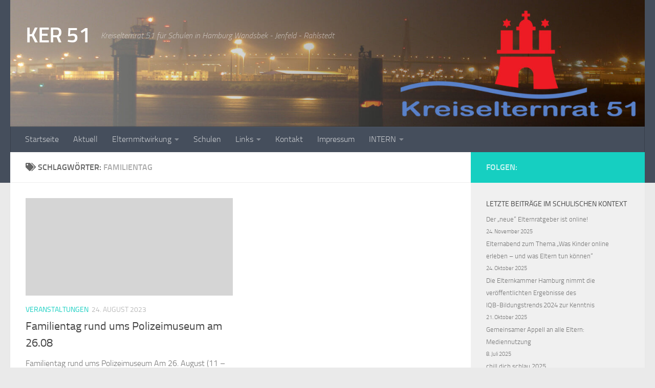

--- FILE ---
content_type: text/html; charset=UTF-8
request_url: https://ker51.hamburg.de/tag/familientag/
body_size: 18895
content:
<!DOCTYPE html><html class="no-js" lang="de" prefix="og: https://ogp.me/ns#"><head><meta charset="UTF-8"><meta name="viewport" content="width=device-width, initial-scale=1.0"><link rel="profile" href="https://gmpg.org/xfn/11" /><link rel="pingback" href="https://ker51.hamburg.de/xmlrpc.php"> <script>document.documentElement.className = document.documentElement.className.replace("no-js","js");</script> <link media="all" href="https://ker51.hamburg.de/wp-content/cache/autoptimize/227/css/autoptimize_fcb3e38cb9bfe6517a00bd0ed3267348.css" rel="stylesheet"><title>Familientag - KER 51</title><meta name="robots" content="follow, noindex"/><meta property="og:locale" content="de_DE" /><meta property="og:type" content="article" /><meta property="og:title" content="Familientag - KER 51" /><meta property="og:url" content="https://ker51.hamburg.de/tag/familientag/" /><meta property="og:site_name" content="KER 51" /><meta name="twitter:card" content="summary_large_image" /><meta name="twitter:title" content="Familientag - KER 51" /><meta name="twitter:label1" content="Beiträge" /><meta name="twitter:data1" content="1" /> <script type="application/ld+json" class="rank-math-schema">{"@context":"https://schema.org","@graph":[{"@type":"Person","@id":"https://ker51.hamburg.de/#person","name":"KER 51"},{"@type":"WebSite","@id":"https://ker51.hamburg.de/#website","url":"https://ker51.hamburg.de","name":"KER 51","publisher":{"@id":"https://ker51.hamburg.de/#person"},"inLanguage":"de"},{"@type":"CollectionPage","@id":"https://ker51.hamburg.de/tag/familientag/#webpage","url":"https://ker51.hamburg.de/tag/familientag/","name":"Familientag - KER 51","isPartOf":{"@id":"https://ker51.hamburg.de/#website"},"inLanguage":"de"}]}</script> <link rel="alternate" type="application/rss+xml" title="KER 51 &raquo; Feed" href="https://ker51.hamburg.de/feed/" /><link rel="alternate" type="application/rss+xml" title="KER 51 &raquo; Familientag Schlagwort-Feed" href="https://ker51.hamburg.de/tag/familientag/feed/" /><style id='wp-img-auto-sizes-contain-inline-css'>img:is([sizes=auto i],[sizes^="auto," i]){contain-intrinsic-size:3000px 1500px}
/*# sourceURL=wp-img-auto-sizes-contain-inline-css */</style><style id='classic-theme-styles-inline-css'>/*! This file is auto-generated */
.wp-block-button__link{color:#fff;background-color:#32373c;border-radius:9999px;box-shadow:none;text-decoration:none;padding:calc(.667em + 2px) calc(1.333em + 2px);font-size:1.125em}.wp-block-file__button{background:#32373c;color:#fff;text-decoration:none}
/*# sourceURL=/wp-includes/css/classic-themes.min.css */</style><style id='safe-svg-svg-icon-style-inline-css'>.safe-svg-cover{text-align:center}.safe-svg-cover .safe-svg-inside{display:inline-block;max-width:100%}.safe-svg-cover svg{fill:currentColor;height:100%;max-height:100%;max-width:100%;width:100%}

/*# sourceURL=https://ker51.hamburg.de/wp-content/plugins/safe-svg/dist/safe-svg-block-frontend.css */</style><style id='pdfemb-pdf-embedder-viewer-style-inline-css'>.wp-block-pdfemb-pdf-embedder-viewer{max-width:none}

/*# sourceURL=https://ker51.hamburg.de/wp-content/plugins/pdf-embedder/block/build/style-index.css */</style><style id='global-styles-inline-css'>:root{--wp--preset--aspect-ratio--square: 1;--wp--preset--aspect-ratio--4-3: 4/3;--wp--preset--aspect-ratio--3-4: 3/4;--wp--preset--aspect-ratio--3-2: 3/2;--wp--preset--aspect-ratio--2-3: 2/3;--wp--preset--aspect-ratio--16-9: 16/9;--wp--preset--aspect-ratio--9-16: 9/16;--wp--preset--color--black: #000000;--wp--preset--color--cyan-bluish-gray: #abb8c3;--wp--preset--color--white: #ffffff;--wp--preset--color--pale-pink: #f78da7;--wp--preset--color--vivid-red: #cf2e2e;--wp--preset--color--luminous-vivid-orange: #ff6900;--wp--preset--color--luminous-vivid-amber: #fcb900;--wp--preset--color--light-green-cyan: #7bdcb5;--wp--preset--color--vivid-green-cyan: #00d084;--wp--preset--color--pale-cyan-blue: #8ed1fc;--wp--preset--color--vivid-cyan-blue: #0693e3;--wp--preset--color--vivid-purple: #9b51e0;--wp--preset--gradient--vivid-cyan-blue-to-vivid-purple: linear-gradient(135deg,rgb(6,147,227) 0%,rgb(155,81,224) 100%);--wp--preset--gradient--light-green-cyan-to-vivid-green-cyan: linear-gradient(135deg,rgb(122,220,180) 0%,rgb(0,208,130) 100%);--wp--preset--gradient--luminous-vivid-amber-to-luminous-vivid-orange: linear-gradient(135deg,rgb(252,185,0) 0%,rgb(255,105,0) 100%);--wp--preset--gradient--luminous-vivid-orange-to-vivid-red: linear-gradient(135deg,rgb(255,105,0) 0%,rgb(207,46,46) 100%);--wp--preset--gradient--very-light-gray-to-cyan-bluish-gray: linear-gradient(135deg,rgb(238,238,238) 0%,rgb(169,184,195) 100%);--wp--preset--gradient--cool-to-warm-spectrum: linear-gradient(135deg,rgb(74,234,220) 0%,rgb(151,120,209) 20%,rgb(207,42,186) 40%,rgb(238,44,130) 60%,rgb(251,105,98) 80%,rgb(254,248,76) 100%);--wp--preset--gradient--blush-light-purple: linear-gradient(135deg,rgb(255,206,236) 0%,rgb(152,150,240) 100%);--wp--preset--gradient--blush-bordeaux: linear-gradient(135deg,rgb(254,205,165) 0%,rgb(254,45,45) 50%,rgb(107,0,62) 100%);--wp--preset--gradient--luminous-dusk: linear-gradient(135deg,rgb(255,203,112) 0%,rgb(199,81,192) 50%,rgb(65,88,208) 100%);--wp--preset--gradient--pale-ocean: linear-gradient(135deg,rgb(255,245,203) 0%,rgb(182,227,212) 50%,rgb(51,167,181) 100%);--wp--preset--gradient--electric-grass: linear-gradient(135deg,rgb(202,248,128) 0%,rgb(113,206,126) 100%);--wp--preset--gradient--midnight: linear-gradient(135deg,rgb(2,3,129) 0%,rgb(40,116,252) 100%);--wp--preset--font-size--small: 13px;--wp--preset--font-size--medium: 20px;--wp--preset--font-size--large: 36px;--wp--preset--font-size--x-large: 42px;--wp--preset--spacing--20: 0.44rem;--wp--preset--spacing--30: 0.67rem;--wp--preset--spacing--40: 1rem;--wp--preset--spacing--50: 1.5rem;--wp--preset--spacing--60: 2.25rem;--wp--preset--spacing--70: 3.38rem;--wp--preset--spacing--80: 5.06rem;--wp--preset--shadow--natural: 6px 6px 9px rgba(0, 0, 0, 0.2);--wp--preset--shadow--deep: 12px 12px 50px rgba(0, 0, 0, 0.4);--wp--preset--shadow--sharp: 6px 6px 0px rgba(0, 0, 0, 0.2);--wp--preset--shadow--outlined: 6px 6px 0px -3px rgb(255, 255, 255), 6px 6px rgb(0, 0, 0);--wp--preset--shadow--crisp: 6px 6px 0px rgb(0, 0, 0);}:where(.is-layout-flex){gap: 0.5em;}:where(.is-layout-grid){gap: 0.5em;}body .is-layout-flex{display: flex;}.is-layout-flex{flex-wrap: wrap;align-items: center;}.is-layout-flex > :is(*, div){margin: 0;}body .is-layout-grid{display: grid;}.is-layout-grid > :is(*, div){margin: 0;}:where(.wp-block-columns.is-layout-flex){gap: 2em;}:where(.wp-block-columns.is-layout-grid){gap: 2em;}:where(.wp-block-post-template.is-layout-flex){gap: 1.25em;}:where(.wp-block-post-template.is-layout-grid){gap: 1.25em;}.has-black-color{color: var(--wp--preset--color--black) !important;}.has-cyan-bluish-gray-color{color: var(--wp--preset--color--cyan-bluish-gray) !important;}.has-white-color{color: var(--wp--preset--color--white) !important;}.has-pale-pink-color{color: var(--wp--preset--color--pale-pink) !important;}.has-vivid-red-color{color: var(--wp--preset--color--vivid-red) !important;}.has-luminous-vivid-orange-color{color: var(--wp--preset--color--luminous-vivid-orange) !important;}.has-luminous-vivid-amber-color{color: var(--wp--preset--color--luminous-vivid-amber) !important;}.has-light-green-cyan-color{color: var(--wp--preset--color--light-green-cyan) !important;}.has-vivid-green-cyan-color{color: var(--wp--preset--color--vivid-green-cyan) !important;}.has-pale-cyan-blue-color{color: var(--wp--preset--color--pale-cyan-blue) !important;}.has-vivid-cyan-blue-color{color: var(--wp--preset--color--vivid-cyan-blue) !important;}.has-vivid-purple-color{color: var(--wp--preset--color--vivid-purple) !important;}.has-black-background-color{background-color: var(--wp--preset--color--black) !important;}.has-cyan-bluish-gray-background-color{background-color: var(--wp--preset--color--cyan-bluish-gray) !important;}.has-white-background-color{background-color: var(--wp--preset--color--white) !important;}.has-pale-pink-background-color{background-color: var(--wp--preset--color--pale-pink) !important;}.has-vivid-red-background-color{background-color: var(--wp--preset--color--vivid-red) !important;}.has-luminous-vivid-orange-background-color{background-color: var(--wp--preset--color--luminous-vivid-orange) !important;}.has-luminous-vivid-amber-background-color{background-color: var(--wp--preset--color--luminous-vivid-amber) !important;}.has-light-green-cyan-background-color{background-color: var(--wp--preset--color--light-green-cyan) !important;}.has-vivid-green-cyan-background-color{background-color: var(--wp--preset--color--vivid-green-cyan) !important;}.has-pale-cyan-blue-background-color{background-color: var(--wp--preset--color--pale-cyan-blue) !important;}.has-vivid-cyan-blue-background-color{background-color: var(--wp--preset--color--vivid-cyan-blue) !important;}.has-vivid-purple-background-color{background-color: var(--wp--preset--color--vivid-purple) !important;}.has-black-border-color{border-color: var(--wp--preset--color--black) !important;}.has-cyan-bluish-gray-border-color{border-color: var(--wp--preset--color--cyan-bluish-gray) !important;}.has-white-border-color{border-color: var(--wp--preset--color--white) !important;}.has-pale-pink-border-color{border-color: var(--wp--preset--color--pale-pink) !important;}.has-vivid-red-border-color{border-color: var(--wp--preset--color--vivid-red) !important;}.has-luminous-vivid-orange-border-color{border-color: var(--wp--preset--color--luminous-vivid-orange) !important;}.has-luminous-vivid-amber-border-color{border-color: var(--wp--preset--color--luminous-vivid-amber) !important;}.has-light-green-cyan-border-color{border-color: var(--wp--preset--color--light-green-cyan) !important;}.has-vivid-green-cyan-border-color{border-color: var(--wp--preset--color--vivid-green-cyan) !important;}.has-pale-cyan-blue-border-color{border-color: var(--wp--preset--color--pale-cyan-blue) !important;}.has-vivid-cyan-blue-border-color{border-color: var(--wp--preset--color--vivid-cyan-blue) !important;}.has-vivid-purple-border-color{border-color: var(--wp--preset--color--vivid-purple) !important;}.has-vivid-cyan-blue-to-vivid-purple-gradient-background{background: var(--wp--preset--gradient--vivid-cyan-blue-to-vivid-purple) !important;}.has-light-green-cyan-to-vivid-green-cyan-gradient-background{background: var(--wp--preset--gradient--light-green-cyan-to-vivid-green-cyan) !important;}.has-luminous-vivid-amber-to-luminous-vivid-orange-gradient-background{background: var(--wp--preset--gradient--luminous-vivid-amber-to-luminous-vivid-orange) !important;}.has-luminous-vivid-orange-to-vivid-red-gradient-background{background: var(--wp--preset--gradient--luminous-vivid-orange-to-vivid-red) !important;}.has-very-light-gray-to-cyan-bluish-gray-gradient-background{background: var(--wp--preset--gradient--very-light-gray-to-cyan-bluish-gray) !important;}.has-cool-to-warm-spectrum-gradient-background{background: var(--wp--preset--gradient--cool-to-warm-spectrum) !important;}.has-blush-light-purple-gradient-background{background: var(--wp--preset--gradient--blush-light-purple) !important;}.has-blush-bordeaux-gradient-background{background: var(--wp--preset--gradient--blush-bordeaux) !important;}.has-luminous-dusk-gradient-background{background: var(--wp--preset--gradient--luminous-dusk) !important;}.has-pale-ocean-gradient-background{background: var(--wp--preset--gradient--pale-ocean) !important;}.has-electric-grass-gradient-background{background: var(--wp--preset--gradient--electric-grass) !important;}.has-midnight-gradient-background{background: var(--wp--preset--gradient--midnight) !important;}.has-small-font-size{font-size: var(--wp--preset--font-size--small) !important;}.has-medium-font-size{font-size: var(--wp--preset--font-size--medium) !important;}.has-large-font-size{font-size: var(--wp--preset--font-size--large) !important;}.has-x-large-font-size{font-size: var(--wp--preset--font-size--x-large) !important;}
:where(.wp-block-post-template.is-layout-flex){gap: 1.25em;}:where(.wp-block-post-template.is-layout-grid){gap: 1.25em;}
:where(.wp-block-term-template.is-layout-flex){gap: 1.25em;}:where(.wp-block-term-template.is-layout-grid){gap: 1.25em;}
:where(.wp-block-columns.is-layout-flex){gap: 2em;}:where(.wp-block-columns.is-layout-grid){gap: 2em;}
:root :where(.wp-block-pullquote){font-size: 1.5em;line-height: 1.6;}
/*# sourceURL=global-styles-inline-css */</style><link rel='stylesheet' id='megamenu-css' href='https://ker51.hamburg.de/wp-content/cache/autoptimize/227/css/autoptimize_single_ab830c946ba8db827a091972f247b91b.css?ver=ada194' media='all' /><link rel='stylesheet' id='dashicons-css' href='https://ker51.hamburg.de/wp-includes/css/dashicons.min.css?ver=6.9' media='all' /><style id='hueman-main-style-inline-css'>body { font-size:1.00rem; }@media only screen and (min-width: 720px) {
        .nav > li { font-size:1.00rem; }
      }.is-scrolled #header #nav-mobile { background-color: #454e5c; background-color: rgba(69,78,92,0.90) }body { background-color: #eaeaea; }
/*# sourceURL=hueman-main-style-inline-css */</style> <script src="https://ker51.hamburg.de/wp-includes/js/tinymce/tinymce.min.js?ver=49110-20250317" id="wp-tinymce-root-js"></script> <script src="https://ker51.hamburg.de/wp-includes/js/tinymce/plugins/compat3x/plugin.min.js?ver=49110-20250317" id="wp-tinymce-js"></script> <script src="https://ker51.hamburg.de/wp-includes/js/jquery/jquery.min.js?ver=3.7.1" id="jquery-core-js"></script> <script id="responsive-lightbox-sanitizer-js-before">window.RLG = window.RLG || {}; window.RLG.sanitizeAllowedHosts = ["youtube.com","www.youtube.com","youtu.be","vimeo.com","player.vimeo.com"];
//# sourceURL=responsive-lightbox-sanitizer-js-before</script> <script id="responsive-lightbox-js-before">var rlArgs = {"script":"swipebox","selector":"lightbox","customEvents":"","activeGalleries":true,"animation":true,"hideCloseButtonOnMobile":false,"removeBarsOnMobile":false,"hideBars":true,"hideBarsDelay":5000,"videoMaxWidth":1080,"useSVG":true,"loopAtEnd":false,"woocommerce_gallery":false,"ajaxurl":"https:\/\/ker51.hamburg.de\/wp-admin\/admin-ajax.php","nonce":"44ea324913","preview":false,"postId":1091,"scriptExtension":false};

//# sourceURL=responsive-lightbox-js-before</script> <link rel="https://api.w.org/" href="https://ker51.hamburg.de/wp-json/" /><link rel="alternate" title="JSON" type="application/json" href="https://ker51.hamburg.de/wp-json/wp/v2/tags/105" /><style>.bsb-footer {
	font-family: "Helvetica Neue", Helvetica, Arial, sans-serif;
	font-size:16px;
	line-height:17px;
	text-align:center;
	width:100%;
	background:#f0f0f0 !important;
	background-color:#f0f0f0 !important;
	position:relative;
}

.bsb-footer ul {
	list-style-type: none;
}
.bsb-footer ul li {
	display: inline-block;
}

.bsb-footer a {
	display: inline-block;
}

.bsb-footer,
.bsb-footer a,
.bsb-footer a:visited,
.bsb-footer a:hover,
.bsb-footer .title {
	color:#666;
}
.bsb-footer a:hover .title {
	text-decoration:underline;
}
.bsb-footer .logo-image {
	width:160px;
}

/* .bsb-footer-logos {
	display: grid;
	grid-template-columns: repeat(auto-fill, minmax(170px, 1fr));
} */
.bsb-logo-item {
	display:inline-block;
	max-width:100%;
	vertical-align:middle;
	margin:30px 10px;
}

/* BSB */
.bsb-logo-item-bsb {
	text-align:left;
	margin-right: 5px;
}
.bsb-logo-item-bsb .bsb-topline {
	display:block;
	letter-spacing:0.05em;
}
.bsb-logo-item-bsb .title {
	font-weight:bold;
}

/* BSB */
.bsb-logo-item-bildungsserver .title,
.bsb-logo-item-bildungsserver .logo-image {
	display: inline-block;
	vertical-align: middle;
}
.bsb-logo-item-bildungsserver img.logo-image {
	min-width: 60px !important;
	width: 60px !important;
	height:auto;
}
.bsb-logo-item-bildungsserver .title {
	text-align:left;
	font-weight:bold;
}


.bsb-logo-item-polyplanet {
}
.bsb-footer .bsb-logo-item-bsb .logo-image {
	width: 150px;
}
@media (min-width: 768px) {
	.bsb-footer {
		font-size:12px;
		line-height:15px;
	}
	.bsb-logo-item {
		margin:10px 30px;
	}
	.bsb-logo-item-bsb {
		margin-right: 5px;
	}
	.bsb-logo-item-bsb .bsb-topline {
		font-size:10px;
	}
	.bsb-footer .logo-image {
		width:120px;
	}
	.bsb-footer .bsb-logo-item-bsb .logo-image {
		width: 170px;
	}

}



.bsb-footer-menu {
	padding:8px 0;
	border-top:1px solid #999;
	border-bottom:1px solid #999;
}
.bsb-footer-menu a {
	display:inline-block;
	margin:0 8px;
}
/*
 */


/* clearfix */
.bsb-clearfix:after {
	content: "";
	display: block;
	clear: both;
	visibility: hidden;
	line-height: 0;
	height: 0;
}

.bsb-clearfix {
	clear: left;
/* 	display: inline-block; */
}

html[xmlns] .bsb-clearfix {
	display: block;
}

* html .bsb-clearfix {
	height: 1%;
}

.bsb-piwik-opt-out {
	background-color:#fff;
	padding:8px 0;
}
.bsb-piwik-opt-out p {
	margin:0 8px;
}
.bsb-piwik-opt-out a,
.bsb-piwik-opt-out a:visited {
	color:#000;
	text-decoration:underline;
}
.bsb-piwik-opt-out iframe {
	display:none;
	width:100%;
	min-height:100px;
	border-style:none;
}

@media (max-width: 840px) {
	.bsb-piwik-opt-out iframe {
		min-height:350px;
	}
}
html { height:auto !important; }</style><style>.wpcf7 .frc-captcha { clear:both; }</style><link rel="preload" as="font" type="font/woff2" href="https://ker51.hamburg.de/wp-content/themes/hueman/assets/front/webfonts/fa-brands-400.woff2?v=5.15.2" crossorigin="anonymous"/><link rel="preload" as="font" type="font/woff2" href="https://ker51.hamburg.de/wp-content/themes/hueman/assets/front/webfonts/fa-regular-400.woff2?v=5.15.2" crossorigin="anonymous"/><link rel="preload" as="font" type="font/woff2" href="https://ker51.hamburg.de/wp-content/themes/hueman/assets/front/webfonts/fa-solid-900.woff2?v=5.15.2" crossorigin="anonymous"/><link rel="preload" as="font" type="font/woff" href="https://ker51.hamburg.de/wp-content/themes/hueman/assets/front/fonts/titillium-light-webfont.woff" crossorigin="anonymous"/><link rel="preload" as="font" type="font/woff" href="https://ker51.hamburg.de/wp-content/themes/hueman/assets/front/fonts/titillium-lightitalic-webfont.woff" crossorigin="anonymous"/><link rel="preload" as="font" type="font/woff" href="https://ker51.hamburg.de/wp-content/themes/hueman/assets/front/fonts/titillium-regular-webfont.woff" crossorigin="anonymous"/><link rel="preload" as="font" type="font/woff" href="https://ker51.hamburg.de/wp-content/themes/hueman/assets/front/fonts/titillium-regularitalic-webfont.woff" crossorigin="anonymous"/><link rel="preload" as="font" type="font/woff" href="https://ker51.hamburg.de/wp-content/themes/hueman/assets/front/fonts/titillium-semibold-webfont.woff" crossorigin="anonymous"/><style>/*  base : fonts
/* ------------------------------------ */
body { font-family: "Titillium", Arial, sans-serif; }
@font-face {
  font-family: 'Titillium';
  src: url('https://ker51.hamburg.de/wp-content/themes/hueman/assets/front/fonts/titillium-light-webfont.eot');
  src: url('https://ker51.hamburg.de/wp-content/themes/hueman/assets/front/fonts/titillium-light-webfont.svg#titillium-light-webfont') format('svg'),
     url('https://ker51.hamburg.de/wp-content/themes/hueman/assets/front/fonts/titillium-light-webfont.eot?#iefix') format('embedded-opentype'),
     url('https://ker51.hamburg.de/wp-content/themes/hueman/assets/front/fonts/titillium-light-webfont.woff') format('woff'),
     url('https://ker51.hamburg.de/wp-content/themes/hueman/assets/front/fonts/titillium-light-webfont.ttf') format('truetype');
  font-weight: 300;
  font-style: normal;
}
@font-face {
  font-family: 'Titillium';
  src: url('https://ker51.hamburg.de/wp-content/themes/hueman/assets/front/fonts/titillium-lightitalic-webfont.eot');
  src: url('https://ker51.hamburg.de/wp-content/themes/hueman/assets/front/fonts/titillium-lightitalic-webfont.svg#titillium-lightitalic-webfont') format('svg'),
     url('https://ker51.hamburg.de/wp-content/themes/hueman/assets/front/fonts/titillium-lightitalic-webfont.eot?#iefix') format('embedded-opentype'),
     url('https://ker51.hamburg.de/wp-content/themes/hueman/assets/front/fonts/titillium-lightitalic-webfont.woff') format('woff'),
     url('https://ker51.hamburg.de/wp-content/themes/hueman/assets/front/fonts/titillium-lightitalic-webfont.ttf') format('truetype');
  font-weight: 300;
  font-style: italic;
}
@font-face {
  font-family: 'Titillium';
  src: url('https://ker51.hamburg.de/wp-content/themes/hueman/assets/front/fonts/titillium-regular-webfont.eot');
  src: url('https://ker51.hamburg.de/wp-content/themes/hueman/assets/front/fonts/titillium-regular-webfont.svg#titillium-regular-webfont') format('svg'),
     url('https://ker51.hamburg.de/wp-content/themes/hueman/assets/front/fonts/titillium-regular-webfont.eot?#iefix') format('embedded-opentype'),
     url('https://ker51.hamburg.de/wp-content/themes/hueman/assets/front/fonts/titillium-regular-webfont.woff') format('woff'),
     url('https://ker51.hamburg.de/wp-content/themes/hueman/assets/front/fonts/titillium-regular-webfont.ttf') format('truetype');
  font-weight: 400;
  font-style: normal;
}
@font-face {
  font-family: 'Titillium';
  src: url('https://ker51.hamburg.de/wp-content/themes/hueman/assets/front/fonts/titillium-regularitalic-webfont.eot');
  src: url('https://ker51.hamburg.de/wp-content/themes/hueman/assets/front/fonts/titillium-regularitalic-webfont.svg#titillium-regular-webfont') format('svg'),
     url('https://ker51.hamburg.de/wp-content/themes/hueman/assets/front/fonts/titillium-regularitalic-webfont.eot?#iefix') format('embedded-opentype'),
     url('https://ker51.hamburg.de/wp-content/themes/hueman/assets/front/fonts/titillium-regularitalic-webfont.woff') format('woff'),
     url('https://ker51.hamburg.de/wp-content/themes/hueman/assets/front/fonts/titillium-regularitalic-webfont.ttf') format('truetype');
  font-weight: 400;
  font-style: italic;
}
@font-face {
    font-family: 'Titillium';
    src: url('https://ker51.hamburg.de/wp-content/themes/hueman/assets/front/fonts/titillium-semibold-webfont.eot');
    src: url('https://ker51.hamburg.de/wp-content/themes/hueman/assets/front/fonts/titillium-semibold-webfont.svg#titillium-semibold-webfont') format('svg'),
         url('https://ker51.hamburg.de/wp-content/themes/hueman/assets/front/fonts/titillium-semibold-webfont.eot?#iefix') format('embedded-opentype'),
         url('https://ker51.hamburg.de/wp-content/themes/hueman/assets/front/fonts/titillium-semibold-webfont.woff') format('woff'),
         url('https://ker51.hamburg.de/wp-content/themes/hueman/assets/front/fonts/titillium-semibold-webfont.ttf') format('truetype');
  font-weight: 600;
  font-style: normal;
}</style><!--[if lt IE 9]> <script src="https://ker51.hamburg.de/wp-content/themes/hueman/assets/front/js/ie/html5shiv-printshiv.min.js"></script> <script src="https://ker51.hamburg.de/wp-content/themes/hueman/assets/front/js/ie/selectivizr.js"></script> <![endif]--><meta name="generator" content="Elementor 3.34.1; features: e_font_icon_svg, additional_custom_breakpoints; settings: css_print_method-external, google_font-enabled, font_display-swap"><link rel="dns-prefetch" href="//schulhomepages-tracking.hamburg.de" /><style>.e-con.e-parent:nth-of-type(n+4):not(.e-lazyloaded):not(.e-no-lazyload),
				.e-con.e-parent:nth-of-type(n+4):not(.e-lazyloaded):not(.e-no-lazyload) * {
					background-image: none !important;
				}
				@media screen and (max-height: 1024px) {
					.e-con.e-parent:nth-of-type(n+3):not(.e-lazyloaded):not(.e-no-lazyload),
					.e-con.e-parent:nth-of-type(n+3):not(.e-lazyloaded):not(.e-no-lazyload) * {
						background-image: none !important;
					}
				}
				@media screen and (max-height: 640px) {
					.e-con.e-parent:nth-of-type(n+2):not(.e-lazyloaded):not(.e-no-lazyload),
					.e-con.e-parent:nth-of-type(n+2):not(.e-lazyloaded):not(.e-no-lazyload) * {
						background-image: none !important;
					}
				}</style><link rel="icon" href="https://ker51.hamburg.de/wp-content/uploads/sites/227/2023/01/cropped-Logo_KER51_Icon-32x32.png" sizes="32x32" /><link rel="icon" href="https://ker51.hamburg.de/wp-content/uploads/sites/227/2023/01/cropped-Logo_KER51_Icon-192x192.png" sizes="192x192" /><link rel="apple-touch-icon" href="https://ker51.hamburg.de/wp-content/uploads/sites/227/2023/01/cropped-Logo_KER51_Icon-180x180.png" /><meta name="msapplication-TileImage" content="https://ker51.hamburg.de/wp-content/uploads/sites/227/2023/01/cropped-Logo_KER51_Icon-270x270.png" /><style type="text/css">/** Mega Menu CSS: fs **/</style></head><body class="archive tag tag-familientag tag-105 wp-embed-responsive wp-theme-hueman metaslider-plugin col-2cl full-width header-desktop-sticky header-mobile-sticky hueman-3-7-27 chrome elementor-default elementor-kit-2535"><div id="wrapper"> <a class="screen-reader-text skip-link" href="#content">Zum Inhalt springen</a><header id="header" class="top-menu-mobile-on one-mobile-menu top_menu header-ads-desktop  topbar-transparent has-header-img"><nav class="nav-container group mobile-menu mobile-sticky no-menu-assigned" id="nav-mobile" data-menu-id="header-1"><div class="mobile-title-logo-in-header"><p class="site-title"> <a class="custom-logo-link" href="https://ker51.hamburg.de/" rel="home" title="KER 51 | Homepage">KER 51</a></p></div> <button class="ham__navbar-toggler-two collapsed" title="Menu" aria-expanded="false"> <span class="ham__navbar-span-wrapper"> <span class="line line-1"></span> <span class="line line-2"></span> <span class="line line-3"></span> </span> </button><div class="nav-text"></div><div class="nav-wrap container"><ul class="nav container-inner group mobile-search"><li><form role="search" method="get" class="search-form" action="https://ker51.hamburg.de/"> <label> <span class="screen-reader-text">Suche nach:</span> <input type="search" class="search-field" placeholder="Suchen …" value="" name="s" /> </label> <input type="submit" class="search-submit" value="Suchen" /></form></li></ul><ul id="menu-hauptmenue" class="nav container-inner group"><li id="menu-item-396" class="menu-item menu-item-type-post_type menu-item-object-page menu-item-home menu-item-396"><a href="https://ker51.hamburg.de/">Startseite</a></li><li id="menu-item-1612" class="menu-item menu-item-type-post_type menu-item-object-page menu-item-1612"><a href="https://ker51.hamburg.de/aktuell/">Aktuell</a></li><li id="menu-item-397" class="menu-item menu-item-type-post_type menu-item-object-page menu-item-has-children menu-item-397"><a href="https://ker51.hamburg.de/elternmitwirkung/">Elternmitwirkung</a><ul class="sub-menu"><li id="menu-item-399" class="menu-item menu-item-type-post_type menu-item-object-page menu-item-399"><a href="https://ker51.hamburg.de/elternmitwirkung/schulische-gremien/">Schulische Gremien</a></li><li id="menu-item-1906" class="menu-item menu-item-type-post_type menu-item-object-page menu-item-has-children menu-item-1906"><a href="https://ker51.hamburg.de/klassenelternvertretung/">Klassenelternvertretung</a><ul class="sub-menu"><li id="menu-item-1907" class="menu-item menu-item-type-post_type menu-item-object-page menu-item-1907"><a href="https://ker51.hamburg.de/wahl-der-klassenelternvertretungen/">Wahl der Klassenelternvertretungen</a></li></ul></li><li id="menu-item-1909" class="menu-item menu-item-type-post_type menu-item-object-page menu-item-has-children menu-item-1909"><a href="https://ker51.hamburg.de/klassenkonferenz/">Klassenkonferenz</a><ul class="sub-menu"><li id="menu-item-1908" class="menu-item menu-item-type-post_type menu-item-object-page menu-item-1908"><a href="https://ker51.hamburg.de/details-zur-klassenkonferenz/">Details zur Klassenkonferenz</a></li></ul></li><li id="menu-item-1911" class="menu-item menu-item-type-post_type menu-item-object-page menu-item-has-children menu-item-1911"><a href="https://ker51.hamburg.de/elternrat/">Elternrat</a><ul class="sub-menu"><li id="menu-item-1910" class="menu-item menu-item-type-post_type menu-item-object-page menu-item-1910"><a href="https://ker51.hamburg.de/wahl-des-elternrats/">Wahl des Elternrats</a></li></ul></li><li id="menu-item-734" class="menu-item menu-item-type-post_type menu-item-object-page menu-item-has-children menu-item-734"><a href="https://ker51.hamburg.de/schulkonferenz/">Schulkonferenz</a><ul class="sub-menu"><li id="menu-item-1912" class="menu-item menu-item-type-post_type menu-item-object-page menu-item-1912"><a href="https://ker51.hamburg.de/details-zur-schulkonferenz/">Details zur Schulkonferenz</a></li></ul></li><li id="menu-item-1913" class="menu-item menu-item-type-post_type menu-item-object-page menu-item-1913"><a href="https://ker51.hamburg.de/kreiselternrat/">Kreiselternrat</a></li><li id="menu-item-1915" class="menu-item menu-item-type-post_type menu-item-object-page menu-item-1915"><a href="https://ker51.hamburg.de/elternkammer/">Elternkammer</a></li><li id="menu-item-1914" class="menu-item menu-item-type-post_type menu-item-object-page menu-item-1914"><a href="https://ker51.hamburg.de/bundeselternrat/">Bundeselternrat</a></li><li id="menu-item-400" class="menu-item menu-item-type-post_type menu-item-object-page menu-item-400"><a href="https://ker51.hamburg.de/elternmitwirkung/informationen-fuer-eltern/">Informationen für Eltern</a></li><li id="menu-item-2171" class="menu-item menu-item-type-post_type menu-item-object-page menu-item-2171"><a href="https://ker51.hamburg.de/datenschutz-in-der-elternarbeit/">Datenschutz in der Elternarbeit</a></li><li id="menu-item-2179" class="menu-item menu-item-type-post_type menu-item-object-page menu-item-2179"><a href="https://ker51.hamburg.de/elternfortbildung-am-li/">Elternfortbildung am LI</a></li></ul></li><li id="menu-item-402" class="menu-item menu-item-type-post_type menu-item-object-page menu-item-402"><a href="https://ker51.hamburg.de/schulen/">Schulen</a></li><li id="menu-item-728" class="menu-item menu-item-type-post_type menu-item-object-page menu-item-has-children menu-item-728"><a href="https://ker51.hamburg.de/links/">Links</a><ul class="sub-menu"><li id="menu-item-1849" class="menu-item menu-item-type-post_type menu-item-object-page menu-item-1849"><a href="https://ker51.hamburg.de/suchtpraevention/">Suchtprävention</a></li></ul></li><li id="menu-item-405" class="menu-item menu-item-type-post_type menu-item-object-page menu-item-405"><a href="https://ker51.hamburg.de/kontakt/">Kontakt</a></li><li id="menu-item-407" class="menu-item menu-item-type-post_type menu-item-object-page menu-item-407"><a href="https://ker51.hamburg.de/impressum/">Impressum</a></li><li id="menu-item-1187" class="menu-item menu-item-type-post_type menu-item-object-page menu-item-has-children menu-item-1187"><a href="https://ker51.hamburg.de/intern/">INTERN</a><ul class="sub-menu"><li id="menu-item-1769" class="menu-item menu-item-type-post_type menu-item-object-page menu-item-1769"><a href="https://ker51.hamburg.de/intern/agenda/">*Agenda</a></li><li id="menu-item-406" class="menu-item menu-item-type-post_type menu-item-object-page menu-item-406"><a href="https://ker51.hamburg.de/intern/download/">*Download</a></li><li id="menu-item-403" class="menu-item menu-item-type-post_type menu-item-object-page menu-item-403"><a href="https://ker51.hamburg.de/intern/termine/">*Termine</a></li><li id="menu-item-1199" class="menu-item menu-item-type-post_type menu-item-object-page menu-item-1199"><a href="https://ker51.hamburg.de/intern/delegierte-und-ersatzvertreter/">*Delegierte und Ersatzvertreter</a></li><li id="menu-item-1501" class="menu-item menu-item-type-post_type menu-item-object-page menu-item-1501"><a href="https://ker51.hamburg.de/intern/elternkammer-themen/">*Elternkammer-Themen</a></li><li id="menu-item-1771" class="menu-item menu-item-type-post_type menu-item-object-page menu-item-1771"><a href="https://ker51.hamburg.de/intern/kerwiz/">*K E R W I Z</a></li></ul></li></ul></div></nav><div class="container group"><div class="container-inner"><div id="header-image-wrap"><div class="group hu-pad central-header-zone"><div class="logo-tagline-group"><p class="site-title"> <a class="custom-logo-link" href="https://ker51.hamburg.de/" rel="home" title="KER 51 | Homepage">KER 51</a></p><p class="site-description">Kreiselternrat 51 für Schulen in Hamburg Wandsbek - Jenfeld - Rahlstedt</p></div></div> <a href="https://ker51.hamburg.de/" rel="home"><img fetchpriority="high" src="https://ker51.hamburg.de/wp-content/uploads/sites/227/2023/02/cropped-20040630-231516-Panorama-2.jpg" width="1500" height="300" alt="" class="new-site-image" srcset="https://ker51.hamburg.de/wp-content/uploads/sites/227/2023/02/cropped-20040630-231516-Panorama-2.jpg 1500w, https://ker51.hamburg.de/wp-content/uploads/sites/227/2023/02/cropped-20040630-231516-Panorama-2-300x60.jpg 300w, https://ker51.hamburg.de/wp-content/uploads/sites/227/2023/02/cropped-20040630-231516-Panorama-2-1024x205.jpg 1024w, https://ker51.hamburg.de/wp-content/uploads/sites/227/2023/02/cropped-20040630-231516-Panorama-2-768x154.jpg 768w" sizes="(max-width: 1500px) 100vw, 1500px" decoding="async" /></a></div><nav class="nav-container group desktop-menu " id="nav-header" data-menu-id="header-2"><div class="nav-text"></div><div class="nav-wrap container"><ul id="menu-hauptmenue-1" class="nav container-inner group"><li class="menu-item menu-item-type-post_type menu-item-object-page menu-item-home menu-item-396"><a href="https://ker51.hamburg.de/">Startseite</a></li><li class="menu-item menu-item-type-post_type menu-item-object-page menu-item-1612"><a href="https://ker51.hamburg.de/aktuell/">Aktuell</a></li><li class="menu-item menu-item-type-post_type menu-item-object-page menu-item-has-children menu-item-397"><a href="https://ker51.hamburg.de/elternmitwirkung/">Elternmitwirkung</a><ul class="sub-menu"><li class="menu-item menu-item-type-post_type menu-item-object-page menu-item-399"><a href="https://ker51.hamburg.de/elternmitwirkung/schulische-gremien/">Schulische Gremien</a></li><li class="menu-item menu-item-type-post_type menu-item-object-page menu-item-has-children menu-item-1906"><a href="https://ker51.hamburg.de/klassenelternvertretung/">Klassenelternvertretung</a><ul class="sub-menu"><li class="menu-item menu-item-type-post_type menu-item-object-page menu-item-1907"><a href="https://ker51.hamburg.de/wahl-der-klassenelternvertretungen/">Wahl der Klassenelternvertretungen</a></li></ul></li><li class="menu-item menu-item-type-post_type menu-item-object-page menu-item-has-children menu-item-1909"><a href="https://ker51.hamburg.de/klassenkonferenz/">Klassenkonferenz</a><ul class="sub-menu"><li class="menu-item menu-item-type-post_type menu-item-object-page menu-item-1908"><a href="https://ker51.hamburg.de/details-zur-klassenkonferenz/">Details zur Klassenkonferenz</a></li></ul></li><li class="menu-item menu-item-type-post_type menu-item-object-page menu-item-has-children menu-item-1911"><a href="https://ker51.hamburg.de/elternrat/">Elternrat</a><ul class="sub-menu"><li class="menu-item menu-item-type-post_type menu-item-object-page menu-item-1910"><a href="https://ker51.hamburg.de/wahl-des-elternrats/">Wahl des Elternrats</a></li></ul></li><li class="menu-item menu-item-type-post_type menu-item-object-page menu-item-has-children menu-item-734"><a href="https://ker51.hamburg.de/schulkonferenz/">Schulkonferenz</a><ul class="sub-menu"><li class="menu-item menu-item-type-post_type menu-item-object-page menu-item-1912"><a href="https://ker51.hamburg.de/details-zur-schulkonferenz/">Details zur Schulkonferenz</a></li></ul></li><li class="menu-item menu-item-type-post_type menu-item-object-page menu-item-1913"><a href="https://ker51.hamburg.de/kreiselternrat/">Kreiselternrat</a></li><li class="menu-item menu-item-type-post_type menu-item-object-page menu-item-1915"><a href="https://ker51.hamburg.de/elternkammer/">Elternkammer</a></li><li class="menu-item menu-item-type-post_type menu-item-object-page menu-item-1914"><a href="https://ker51.hamburg.de/bundeselternrat/">Bundeselternrat</a></li><li class="menu-item menu-item-type-post_type menu-item-object-page menu-item-400"><a href="https://ker51.hamburg.de/elternmitwirkung/informationen-fuer-eltern/">Informationen für Eltern</a></li><li class="menu-item menu-item-type-post_type menu-item-object-page menu-item-2171"><a href="https://ker51.hamburg.de/datenschutz-in-der-elternarbeit/">Datenschutz in der Elternarbeit</a></li><li class="menu-item menu-item-type-post_type menu-item-object-page menu-item-2179"><a href="https://ker51.hamburg.de/elternfortbildung-am-li/">Elternfortbildung am LI</a></li></ul></li><li class="menu-item menu-item-type-post_type menu-item-object-page menu-item-402"><a href="https://ker51.hamburg.de/schulen/">Schulen</a></li><li class="menu-item menu-item-type-post_type menu-item-object-page menu-item-has-children menu-item-728"><a href="https://ker51.hamburg.de/links/">Links</a><ul class="sub-menu"><li class="menu-item menu-item-type-post_type menu-item-object-page menu-item-1849"><a href="https://ker51.hamburg.de/suchtpraevention/">Suchtprävention</a></li></ul></li><li class="menu-item menu-item-type-post_type menu-item-object-page menu-item-405"><a href="https://ker51.hamburg.de/kontakt/">Kontakt</a></li><li class="menu-item menu-item-type-post_type menu-item-object-page menu-item-407"><a href="https://ker51.hamburg.de/impressum/">Impressum</a></li><li class="menu-item menu-item-type-post_type menu-item-object-page menu-item-has-children menu-item-1187"><a href="https://ker51.hamburg.de/intern/">INTERN</a><ul class="sub-menu"><li class="menu-item menu-item-type-post_type menu-item-object-page menu-item-1769"><a href="https://ker51.hamburg.de/intern/agenda/">*Agenda</a></li><li class="menu-item menu-item-type-post_type menu-item-object-page menu-item-406"><a href="https://ker51.hamburg.de/intern/download/">*Download</a></li><li class="menu-item menu-item-type-post_type menu-item-object-page menu-item-403"><a href="https://ker51.hamburg.de/intern/termine/">*Termine</a></li><li class="menu-item menu-item-type-post_type menu-item-object-page menu-item-1199"><a href="https://ker51.hamburg.de/intern/delegierte-und-ersatzvertreter/">*Delegierte und Ersatzvertreter</a></li><li class="menu-item menu-item-type-post_type menu-item-object-page menu-item-1501"><a href="https://ker51.hamburg.de/intern/elternkammer-themen/">*Elternkammer-Themen</a></li><li class="menu-item menu-item-type-post_type menu-item-object-page menu-item-1771"><a href="https://ker51.hamburg.de/intern/kerwiz/">*K E R W I Z</a></li></ul></li></ul></div></nav></div></div></header><div class="container" id="page"><div class="container-inner"><div class="main"><div class="main-inner group"><main class="content" id="content"><div class="page-title hu-pad group"><h1><i class="fas fa-tags"></i>Schlagwörter: <span>Familientag </span></h1></div><div class="hu-pad group"><div id="grid-wrapper" class="post-list group"><div class="post-row"><article id="post-1091" class="group grid-item post-1091 post type-post status-publish format-standard hentry category-veranstaltungen tag-familientag"><div class="post-inner post-hover"><div class="post-thumbnail"> <a href="https://ker51.hamburg.de/2023/08/24/familientag-rund-ums-polizeimuseum/"> <svg class="hu-svg-placeholder thumb-medium-empty" id="69701e6ddbadb" viewBox="0 0 1792 1792" xmlns="http://www.w3.org/2000/svg"><path d="M928 832q0-14-9-23t-23-9q-66 0-113 47t-47 113q0 14 9 23t23 9 23-9 9-23q0-40 28-68t68-28q14 0 23-9t9-23zm224 130q0 106-75 181t-181 75-181-75-75-181 75-181 181-75 181 75 75 181zm-1024 574h1536v-128h-1536v128zm1152-574q0-159-112.5-271.5t-271.5-112.5-271.5 112.5-112.5 271.5 112.5 271.5 271.5 112.5 271.5-112.5 112.5-271.5zm-1024-642h384v-128h-384v128zm-128 192h1536v-256h-828l-64 128h-644v128zm1664-256v1280q0 53-37.5 90.5t-90.5 37.5h-1536q-53 0-90.5-37.5t-37.5-90.5v-1280q0-53 37.5-90.5t90.5-37.5h1536q53 0 90.5 37.5t37.5 90.5z"/></svg> <img class="hu-img-placeholder" src="https://ker51.hamburg.de/wp-content/themes/hueman/assets/front/img/thumb-medium-empty.png" alt="Familientag rund ums Polizeimuseum am 26.08" data-hu-post-id="69701e6ddbadb" /> </a></div><div class="post-meta group"><p class="post-category"><a href="https://ker51.hamburg.de/category/veranstaltungen/" rel="category tag">Veranstaltungen</a></p><p class="post-date"> <time class="published updated" datetime="2023-08-24 20:50:30">24. August 2023</time></p><p class="post-byline" style="display:none">&nbsp;von <span class="vcard author"> <span class="fn"><a href="https://ker51.hamburg.de/author/joegente/" title="Beiträge von Joe Gente" rel="author">Joe Gente</a></span> </span> &middot; Published <span class="published">24. August 2023</span> &middot; Last modified <span class="updated">12. April 2025</span></p></div><h2 class="post-title entry-title"> <a href="https://ker51.hamburg.de/2023/08/24/familientag-rund-ums-polizeimuseum/" rel="bookmark">Familientag rund ums Polizeimuseum am 26.08</a></h2><div class="entry excerpt entry-summary"><p>Familientag rund ums Polizeimuseum Am 26. August (11 – 17 Uhr) ist Familientag rund um das Polizeimuseum. Gemeinsam mit der Jugendverkehrsschule und der Verkehrserziehung lädt das Polizeimuseum zu einem aktiven Tag auf das Gelände&#46;&#46;&#46;</p></div></div></article></div></div><nav class="pagination group"><ul class="group"><li class="prev left"></li><li class="next right"></li></ul></nav></div></main><div class="sidebar s1 collapsed" data-position="right" data-layout="col-2cl" data-sb-id="s1"> <button class="sidebar-toggle" title="Seitenleiste erweitern"><i class="fas sidebar-toggle-arrows"></i></button><div class="sidebar-content"><div class="sidebar-top group"><p>Folgen:</p></div><div id="block-19" class="widget widget_block"><h3 class="widget-title">Letzte Beiträge im schulischen Kontext</h3><div class="wp-widget-group__inner-blocks"><div class="wp-block-group"><div class="wp-block-group__inner-container is-layout-constrained wp-block-group-is-layout-constrained"><div class="wp-block-columns has-small-font-size is-layout-flex wp-container-core-columns-is-layout-9d6595d7 wp-block-columns-is-layout-flex"><div class="wp-block-column is-layout-flow wp-block-column-is-layout-flow" style="flex-basis:100%"><ul class="wp-block-latest-posts__list has-dates wp-block-latest-posts"><li><a class="wp-block-latest-posts__post-title" href="https://ker51.hamburg.de/2025/11/24/der-neue-elternratgeber-ist-online/">Der &#8222;neue&#8220; Elternratgeber ist online!</a><time datetime="2025-11-24T14:17:17+01:00" class="wp-block-latest-posts__post-date">24. November 2025</time></li><li><a class="wp-block-latest-posts__post-title" href="https://ker51.hamburg.de/2025/10/24/elternabend-zum-thema-was-kinder-online-erleben-und-was-eltern-tun-koennen/">Elternabend zum Thema „Was Kinder online erleben – und was Eltern tun können“</a><time datetime="2025-10-24T17:02:23+02:00" class="wp-block-latest-posts__post-date">24. Oktober 2025</time></li><li><a class="wp-block-latest-posts__post-title" href="https://ker51.hamburg.de/2025/10/21/die-elternkammer-hamburg-nimmt-die-veroeffentlichten-ergebnisse-des-iqb%e2%80%91bildungstrends-2024-zur-kenntnis/">Die Elternkammer Hamburg nimmt die veröffentlichten Ergebnisse  des IQB‑Bildungstrends 2024 zur Kenntnis</a><time datetime="2025-10-21T21:00:45+02:00" class="wp-block-latest-posts__post-date">21. Oktober 2025</time></li><li><a class="wp-block-latest-posts__post-title" href="https://ker51.hamburg.de/2025/07/08/gemeinsamer-appell-an-alle-eltern-mediennutzung/">Gemeinsamer Appell an alle Eltern: Mediennutzung</a><time datetime="2025-07-08T13:23:23+02:00" class="wp-block-latest-posts__post-date">8. Juli 2025</time></li><li><a class="wp-block-latest-posts__post-title" href="https://ker51.hamburg.de/2025/05/06/chill-dich-schlau-2025/">chill dich schlau 2025</a><time datetime="2025-05-06T12:24:41+02:00" class="wp-block-latest-posts__post-date">6. Mai 2025</time></li><li><a class="wp-block-latest-posts__post-title" href="https://ker51.hamburg.de/2025/04/29/7-digitale-mehrsprachige-elternabende-via-zoom/">7. Digitale mehrsprachige Elternabende via Zoom</a><time datetime="2025-04-29T14:59:01+02:00" class="wp-block-latest-posts__post-date">29. April 2025</time></li><li><a class="wp-block-latest-posts__post-title" href="https://ker51.hamburg.de/2025/04/27/webinarreihe-zur-demokratiebildung/">Webinarreihe zur Demokratiebildung</a><time datetime="2025-04-27T10:28:16+02:00" class="wp-block-latest-posts__post-date">27. April 2025</time></li><li><a class="wp-block-latest-posts__post-title" href="https://ker51.hamburg.de/2025/04/22/elternkammer-hamburg-fordert-entlastung-fuer-schulen-im-verkuerzten-schulhalbjahr-2025-2026/">Elternkammer Hamburg fordert Entlastung für Schulen im verkürzten Schulhalbjahr 2025/2026</a><time datetime="2025-04-22T12:00:58+02:00" class="wp-block-latest-posts__post-date">22. April 2025</time></li><li><a class="wp-block-latest-posts__post-title" href="https://ker51.hamburg.de/2025/01/22/elternkammer-hamburg-neuer-vorstand-gewaehlt/">Elternkammer Hamburg: Neuer Vorstand gewählt</a><time datetime="2025-01-22T14:52:54+01:00" class="wp-block-latest-posts__post-date">22. Januar 2025</time></li><li><a class="wp-block-latest-posts__post-title" href="https://ker51.hamburg.de/2025/01/22/gemeinsame-forderung-der-elternkammer-und-der-schuelerinnenkammer-hamburg-chanelia-muss-bleiben/">Gemeinsame Forderung der Elternkammer und der Schülerinnenkammer Hamburg: Chanelia muss bleiben!</a><time datetime="2025-01-22T12:00:49+01:00" class="wp-block-latest-posts__post-date">22. Januar 2025</time></li></ul></div></div></div></div></div></div><div id="block-72" class="widget widget_block"><h3 class="widget-title">Kategorien</h3><div class="wp-widget-group__inner-blocks"><div class="wp-block-group"><div class="wp-block-group__inner-container is-layout-constrained wp-block-group-is-layout-constrained"><div class="wp-block-columns has-small-font-size is-layout-flex wp-container-core-columns-is-layout-9d6595d7 wp-block-columns-is-layout-flex"><div class="wp-block-column is-layout-flow wp-block-column-is-layout-flow" style="flex-basis:100%"><ul class="wp-block-categories-list wp-block-categories"><li class="cat-item cat-item-1"><a href="https://ker51.hamburg.de/category/allgemein/">Allgemein</a></li><li class="cat-item cat-item-43"><a href="https://ker51.hamburg.de/category/elternkammer-ekh/">Elternkammer (EKH)</a></li><li class="cat-item cat-item-124"><a href="https://ker51.hamburg.de/category/themen/">Themen</a></li><li class="cat-item cat-item-50"><a href="https://ker51.hamburg.de/category/umfragen/">Umfragen</a></li><li class="cat-item cat-item-46"><a href="https://ker51.hamburg.de/category/veranstaltungen/">Veranstaltungen</a></li><li class="cat-item cat-item-45"><a href="https://ker51.hamburg.de/category/veranstaltungen-li/">Veranstaltungen LI</a></li></ul></div></div></div></div></div></div><div id="block-22" class="widget widget_block"><div class="wp-block-columns is-layout-flex wp-container-core-columns-is-layout-9d6595d7 wp-block-columns-is-layout-flex"><div class="wp-block-column is-layout-flow wp-block-column-is-layout-flow"><h3 class="widget-title">Beitrags Archiv</h3><div class="wp-widget-group__inner-blocks"><ul class="wp-block-archives-list wp-block-archives"><li><a href='https://ker51.hamburg.de/2025/11/'>November 2025</a></li><li><a href='https://ker51.hamburg.de/2025/10/'>Oktober 2025</a></li><li><a href='https://ker51.hamburg.de/2025/07/'>Juli 2025</a></li><li><a href='https://ker51.hamburg.de/2025/05/'>Mai 2025</a></li><li><a href='https://ker51.hamburg.de/2025/04/'>April 2025</a></li><li><a href='https://ker51.hamburg.de/2025/01/'>Januar 2025</a></li><li><a href='https://ker51.hamburg.de/2024/10/'>Oktober 2024</a></li><li><a href='https://ker51.hamburg.de/2024/09/'>September 2024</a></li><li><a href='https://ker51.hamburg.de/2024/06/'>Juni 2024</a></li><li><a href='https://ker51.hamburg.de/2024/04/'>April 2024</a></li><li><a href='https://ker51.hamburg.de/2024/03/'>März 2024</a></li><li><a href='https://ker51.hamburg.de/2024/01/'>Januar 2024</a></li><li><a href='https://ker51.hamburg.de/2023/12/'>Dezember 2023</a></li><li><a href='https://ker51.hamburg.de/2023/11/'>November 2023</a></li><li><a href='https://ker51.hamburg.de/2023/10/'>Oktober 2023</a></li><li><a href='https://ker51.hamburg.de/2023/09/'>September 2023</a></li><li><a href='https://ker51.hamburg.de/2023/08/'>August 2023</a></li><li><a href='https://ker51.hamburg.de/2023/07/'>Juli 2023</a></li><li><a href='https://ker51.hamburg.de/2023/06/'>Juni 2023</a></li><li><a href='https://ker51.hamburg.de/2023/05/'>Mai 2023</a></li><li><a href='https://ker51.hamburg.de/2023/04/'>April 2023</a></li><li><a href='https://ker51.hamburg.de/2023/03/'>März 2023</a></li><li><a href='https://ker51.hamburg.de/2023/02/'>Februar 2023</a></li><li><a href='https://ker51.hamburg.de/2023/01/'>Januar 2023</a></li><li><a href='https://ker51.hamburg.de/2022/12/'>Dezember 2022</a></li><li><a href='https://ker51.hamburg.de/2022/09/'>September 2022</a></li><li><a href='https://ker51.hamburg.de/2022/04/'>April 2022</a></li><li><a href='https://ker51.hamburg.de/2022/02/'>Februar 2022</a></li></ul></div></div></div></div><div id="block-23" class="widget widget_block"><h3 class="widget-title">Schlagwörter</h3><div class="wp-widget-group__inner-blocks"><p class="wp-block-tag-cloud"><a href="https://ker51.hamburg.de/tag/aktuelles/" class="tag-cloud-link tag-link-129 tag-link-position-1" style="font-size: 8pt;" aria-label="Aktuelles (1 Eintrag)">Aktuelles</a> <a href="https://ker51.hamburg.de/tag/appell/" class="tag-cloud-link tag-link-134 tag-link-position-2" style="font-size: 8pt;" aria-label="Appell (1 Eintrag)">Appell</a> <a href="https://ker51.hamburg.de/tag/bildungsplaene/" class="tag-cloud-link tag-link-94 tag-link-position-3" style="font-size: 8pt;" aria-label="Bildungspläne (1 Eintrag)">Bildungspläne</a> <a href="https://ker51.hamburg.de/tag/bildungsungerechtigkeit/" class="tag-cloud-link tag-link-117 tag-link-position-4" style="font-size: 8pt;" aria-label="Bildungsungerechtigkeit (1 Eintrag)">Bildungsungerechtigkeit</a> <a href="https://ker51.hamburg.de/tag/cannabis/" class="tag-cloud-link tag-link-125 tag-link-position-5" style="font-size: 8pt;" aria-label="Cannabis (1 Eintrag)">Cannabis</a> <a href="https://ker51.hamburg.de/tag/corona/" class="tag-cloud-link tag-link-82 tag-link-position-6" style="font-size: 12.581818181818pt;" aria-label="Corona (2 Einträge)">Corona</a> <a href="https://ker51.hamburg.de/tag/demokratiebildung/" class="tag-cloud-link tag-link-130 tag-link-position-7" style="font-size: 8pt;" aria-label="Demokratiebildung (1 Eintrag)">Demokratiebildung</a> <a href="https://ker51.hamburg.de/tag/digitalisierung/" class="tag-cloud-link tag-link-79 tag-link-position-8" style="font-size: 8pt;" aria-label="Digitalisierung (1 Eintrag)">Digitalisierung</a> <a href="https://ker51.hamburg.de/tag/elternbeteiligung/" class="tag-cloud-link tag-link-137 tag-link-position-9" style="font-size: 8pt;" aria-label="Elternbeteiligung (1 Eintrag)">Elternbeteiligung</a> <a href="https://ker51.hamburg.de/tag/elternfortbildung/" class="tag-cloud-link tag-link-126 tag-link-position-10" style="font-size: 12.581818181818pt;" aria-label="Elternfortbildung (2 Einträge)">Elternfortbildung</a> <a href="https://ker51.hamburg.de/tag/elternratgeber/" class="tag-cloud-link tag-link-139 tag-link-position-11" style="font-size: 8pt;" aria-label="Elternratgeber (1 Eintrag)">Elternratgeber</a> <a href="https://ker51.hamburg.de/tag/elternveranstaltung/" class="tag-cloud-link tag-link-111 tag-link-position-12" style="font-size: 22pt;" aria-label="Elternveranstaltung (6 Einträge)">Elternveranstaltung</a> <a href="https://ker51.hamburg.de/tag/englischunterricht/" class="tag-cloud-link tag-link-102 tag-link-position-13" style="font-size: 8pt;" aria-label="Englischunterricht (1 Eintrag)">Englischunterricht</a> <a href="https://ker51.hamburg.de/tag/familientag/" class="tag-cloud-link tag-link-105 tag-link-position-14" style="font-size: 8pt;" aria-label="Familientag (1 Eintrag)">Familientag</a> <a href="https://ker51.hamburg.de/tag/gottesdienst/" class="tag-cloud-link tag-link-106 tag-link-position-15" style="font-size: 8pt;" aria-label="Gottesdienst (1 Eintrag)">Gottesdienst</a> <a href="https://ker51.hamburg.de/tag/iqb%e2%80%91bildungstrend/" class="tag-cloud-link tag-link-135 tag-link-position-16" style="font-size: 8pt;" aria-label="IQB‑Bildungstrend (1 Eintrag)">IQB‑Bildungstrend</a> <a href="https://ker51.hamburg.de/tag/jugendkulturfest/" class="tag-cloud-link tag-link-89 tag-link-position-17" style="font-size: 8pt;" aria-label="Jugendkulturfest (1 Eintrag)">Jugendkulturfest</a> <a href="https://ker51.hamburg.de/tag/kinderfest/" class="tag-cloud-link tag-link-88 tag-link-position-18" style="font-size: 8pt;" aria-label="Kinderfest (1 Eintrag)">Kinderfest</a> <a href="https://ker51.hamburg.de/tag/lernrueckstaende/" class="tag-cloud-link tag-link-83 tag-link-position-19" style="font-size: 8pt;" aria-label="Lernrückstände (1 Eintrag)">Lernrückstände</a> <a href="https://ker51.hamburg.de/tag/luftfilteranlagen/" class="tag-cloud-link tag-link-110 tag-link-position-20" style="font-size: 8pt;" aria-label="Luftfilteranlagen (1 Eintrag)">Luftfilteranlagen</a> <a href="https://ker51.hamburg.de/tag/maskenpflicht/" class="tag-cloud-link tag-link-84 tag-link-position-21" style="font-size: 8pt;" aria-label="Maskenpflicht (1 Eintrag)">Maskenpflicht</a> <a href="https://ker51.hamburg.de/tag/mentale-gesundheit/" class="tag-cloud-link tag-link-136 tag-link-position-22" style="font-size: 8pt;" aria-label="Mentale Gesundheit (1 Eintrag)">Mentale Gesundheit</a> <a href="https://ker51.hamburg.de/tag/mobilitaet/" class="tag-cloud-link tag-link-64 tag-link-position-23" style="font-size: 8pt;" aria-label="Mobilität (1 Eintrag)">Mobilität</a> <a href="https://ker51.hamburg.de/tag/petition/" class="tag-cloud-link tag-link-128 tag-link-position-24" style="font-size: 8pt;" aria-label="Petition (1 Eintrag)">Petition</a> <a href="https://ker51.hamburg.de/tag/pisa-bericht/" class="tag-cloud-link tag-link-120 tag-link-position-25" style="font-size: 8pt;" aria-label="PISA-Bericht (1 Eintrag)">PISA-Bericht</a> <a href="https://ker51.hamburg.de/tag/schulessen/" class="tag-cloud-link tag-link-123 tag-link-position-26" style="font-size: 8pt;" aria-label="Schulessen (1 Eintrag)">Schulessen</a> <a href="https://ker51.hamburg.de/tag/schulpflichtverletzung/" class="tag-cloud-link tag-link-121 tag-link-position-27" style="font-size: 8pt;" aria-label="Schulpflichtverletzung (1 Eintrag)">Schulpflichtverletzung</a> <a href="https://ker51.hamburg.de/tag/schulwegsicherheit/" class="tag-cloud-link tag-link-118 tag-link-position-28" style="font-size: 12.581818181818pt;" aria-label="Schulwegsicherheit (2 Einträge)">Schulwegsicherheit</a> <a href="https://ker51.hamburg.de/tag/schulzeitverlaengerung/" class="tag-cloud-link tag-link-122 tag-link-position-29" style="font-size: 12.581818181818pt;" aria-label="Schulzeitverlängerung (2 Einträge)">Schulzeitverlängerung</a> <a href="https://ker51.hamburg.de/tag/warnmeldung/" class="tag-cloud-link tag-link-107 tag-link-position-30" style="font-size: 8pt;" aria-label="Warnmeldung (1 Eintrag)">Warnmeldung</a></p></div></div><div id="block-18" class="widget widget_block"><h3 class="widget-title">Website Verwaltung</h3><div class="wp-widget-group__inner-blocks"><div class="logged-out wp-block-loginout"><a rel="nofollow" href="https://ker51.hamburg.de/wp-login.php?redirect_to=https%3A%2F%2Fker51.hamburg.de%2Ftag%2Ffamilientag%2F">Anmelden</a></div></div></div></div></div></div></div></div></div><footer id="footer"><section class="container" id="footer-bottom"><div class="container-inner"> <a id="back-to-top" href="#"><i class="fas fa-angle-up"></i></a><div class="hu-pad group"><div class="grid one-half"><div id="copyright"><p>KER 51 &copy; 2026. Alle Rechte vorbehalten.</p></div><div id="credit" style=""><p>Präsentiert von&nbsp;<a class="fab fa-wordpress" title="Präsentiert von WordPress" href="https://de.wordpress.org/" target="_blank" rel="noopener noreferrer"></a> - Entworfen mit dem&nbsp;<a href="https://presscustomizr.com/hueman/" title="Hueman-Theme">Hueman-Theme</a></p></div></div><div class="grid one-half last"></div></div></div></section></footer></div> <script type="speculationrules">{"prefetch":[{"source":"document","where":{"and":[{"href_matches":"/*"},{"not":{"href_matches":["/wp-*.php","/wp-admin/*","/wp-content/uploads/sites/227/*","/wp-content/*","/wp-content/plugins/*","/wp-content/themes/hueman/*","/*\\?(.+)"]}},{"not":{"selector_matches":"a[rel~=\"nofollow\"]"}},{"not":{"selector_matches":".no-prefetch, .no-prefetch a"}}]},"eagerness":"conservative"}]}</script> <footer class="bsb-footer bsb-clearfix" lang="de"><div class="bsb-footer-wrap"><ul class="bsb-footer-logos bsb-clearfix"><li class="bsb-logo-item bsb-logo-item-bsb"> <a href="https://www.hamburg.de/politik-und-verwaltung/behoerden/bsfb" title="Zum Webauftritt der Behörde für Schule Familie und Berufsbildung"> <img src="https://ker51.hamburg.de/wp-content/mu-plugins/forced-foot/img/BSFB_deu_SW.png" alt="Logo der Behörde für Schule Familie und Berufsbildung" class="logo-image" /> </a></li><li class="bsb-logo-item bsb-logo-item-bildungsserver bsb-clearfix"> <a href="http://bildungsserver.hamburg.de/" title="Hamburger Bildungsserver"> <img src="https://ker51.hamburg.de/wp-content/mu-plugins/forced-foot/img/hbs-logo-grau.png" alt="HBS: Hamburger Bildungsserver" class="logo-image" /> <span class="title"> Hamburger<br /> Bildungsserver </span> </a></li><li class="bsb-logo-item bsb-logo-item-hamburgde"> <a href="http://www.hamburg.de/" title="Hamburg.de"> <img src="https://ker51.hamburg.de/wp-content/mu-plugins/forced-foot/img/hamburg-de-logo-grau.svg" alt="Hamburg.de" class="logo-image" /> </a></li><li class="bsb-logo-item bsb-logo-item-polyplanet"> <a href="http://www.polyplanet.de" title="Technische Realisierung durch die Internetagentur POLYPLANET Hamburg"> <img src="https://ker51.hamburg.de/wp-content/mu-plugins/forced-foot/img/pp-logo-grau.svg" alt="POLYPLANET Internetagentur Hamburg" class="logo-image" /> </a></li></ul><ul class="bsb-footer-menu bsb-clearfix"><li><a href="//schulhomepages.hamburg.de/impressum/" title="impressum" class="bsb-metanav bsb-impressum">Impressum</a></li><li><a href="https://www.hamburg.de/datenschutz/" title="Datenschutz" class="bsb-metanav bsb-datenschutz">Datenschutz</a></li><li><a href="https://schulhomepages.hamburg.de/erweiterte-datenschutzerklaerung/" title="Datenschutz" class="bsb-metanav bsb-datenschutz">Erweiterte Datenschutzerklärung</a></li></ul></div><div class="bsb-piwik-opt-out" id="bsb-opt-out-box"><div class="bsb-footer-wrap"><div id="bsb-opt-out-message"><p>Ihr Besuch auf dieser Website wird zu statistischen Zwecken erfasst und ausgewertet. 
 Hier können Sie die Einstellungen ändern: <a href="#bsb-opt-out-frame" id="bsb-opt-out-button">Einstellungen zur Statistik</a></p></div> <iframe id="bsb-opt-out-frame" src="//schulhomepages-tracking.hamburg.de/index.php?module=CoreAdminHome&#038;action=optOut&#038;language=de"></iframe></div></div> <script>(function(){
	var btn = document.getElementById('bsb-opt-out-button');
	var frm = document.getElementById('bsb-opt-out-frame');
	btn.addEventListener('click', function( e ) {
		var dsp = frm.style.display;

		if ( dsp == 'block' ) {
			frm.style.display = 'none';
			e.preventDefault();
			return false;
		} else {
			frm.style.display = 'block';
		}
	});
})();</script> </footer> <script type="text/html" id="pp-tpl-event-lightbox"><div class="pp-event-lightbox">
		<div class="pp-event">
			<div class="pp-box">
				<div class="pp-event-inline-content">
				</div>
			</div>
			<a href="#" class="pp-icon-close pp-close">
				<span class="pp-screen-reader-text">Schließen</span>
			</a>
		</div>
	</div></script> <script type="text/html" id="pp-tpl-event-inline"><div class="pp-event">
		<div class="pp-box">
			<div class="pp-event-inline-content">
			</div>
		</div>
		<a href="#" class="pp-icon-close pp-close">
			<span class="pp-screen-reader-text">Schließen</span>
		</a>
	</div></script>  <script>var _paq = window._paq = window._paq || [];
  /* tracker methods like "setCustomDimension" should be called before "trackPageView" */
  _paq.push(["disableCookies"]);
  _paq.push(['trackPageView']);
  _paq.push(['disableBrowserFeatureDetection']);
_paq.push(['trackVisibleContentImpressions']);
  _paq.push(['enableLinkTracking']);
  (function() {
    var u="https://schulhomepages-tracking.hamburg.de/";
    _paq.push(['setTrackerUrl', u+'piwik.php']);
    _paq.push(['setSiteId', '2851']);
    var d=document, g=d.createElement('script'), s=d.getElementsByTagName('script')[0];
    g.async=true; g.src=u+'piwik.js'; s.parentNode.insertBefore(g,s);
  })();</script>  <template id="fontawesome-dialog-template"><style></style><div class="dialog-head"><h4 class="title"></h4> <button type="button" class="dashicons dashicons-no close"><span class="screen-reader-text">Close dialog</button> <input type="search" data-role="search" placeholder="Suche" /> <label> <input type="checkbox" data-role="filter" value="fab" checked="checked" /> Marken </label> <label> <input type="checkbox" data-role="filter" value="far" checked="checked" /> Normal </label> <label> <input type="checkbox" data-role="filter" value="fas" checked="checked" /> Solide </label></div><div class="dialog-body pp-fa-select-list"></div> </template> <script>const lazyloadRunObserver = () => {
					const lazyloadBackgrounds = document.querySelectorAll( `.e-con.e-parent:not(.e-lazyloaded)` );
					const lazyloadBackgroundObserver = new IntersectionObserver( ( entries ) => {
						entries.forEach( ( entry ) => {
							if ( entry.isIntersecting ) {
								let lazyloadBackground = entry.target;
								if( lazyloadBackground ) {
									lazyloadBackground.classList.add( 'e-lazyloaded' );
								}
								lazyloadBackgroundObserver.unobserve( entry.target );
							}
						});
					}, { rootMargin: '200px 0px 200px 0px' } );
					lazyloadBackgrounds.forEach( ( lazyloadBackground ) => {
						lazyloadBackgroundObserver.observe( lazyloadBackground );
					} );
				};
				const events = [
					'DOMContentLoaded',
					'elementor/lazyload/observe',
				];
				events.forEach( ( event ) => {
					document.addEventListener( event, lazyloadRunObserver );
				} );</script> <style id='core-block-supports-inline-css'>.wp-container-core-columns-is-layout-9d6595d7{flex-wrap:nowrap;}
/*# sourceURL=core-block-supports-inline-css */</style> <script id="external_content_blocker_frontend_scripts-js-extra">var ajax = {"ajaxurl":"https://ker51.hamburg.de/wp-admin/admin-ajax.php"};
//# sourceURL=external_content_blocker_frontend_scripts-js-extra</script> <script src="https://ker51.hamburg.de/wp-includes/js/dist/hooks.min.js?ver=dd5603f07f9220ed27f1" id="wp-hooks-js"></script> <script src="https://ker51.hamburg.de/wp-includes/js/dist/i18n.min.js?ver=c26c3dc7bed366793375" id="wp-i18n-js"></script> <script id="wp-i18n-js-after">wp.i18n.setLocaleData( { 'text direction\u0004ltr': [ 'ltr' ] } );
//# sourceURL=wp-i18n-js-after</script> <script id="contact-form-7-js-translations">( function( domain, translations ) {
	var localeData = translations.locale_data[ domain ] || translations.locale_data.messages;
	localeData[""].domain = domain;
	wp.i18n.setLocaleData( localeData, domain );
} )( "contact-form-7", {"translation-revision-date":"2025-10-26 03:28:49+0000","generator":"GlotPress\/4.0.3","domain":"messages","locale_data":{"messages":{"":{"domain":"messages","plural-forms":"nplurals=2; plural=n != 1;","lang":"de"},"This contact form is placed in the wrong place.":["Dieses Kontaktformular wurde an der falschen Stelle platziert."],"Error:":["Fehler:"]}},"comment":{"reference":"includes\/js\/index.js"}} );
//# sourceURL=contact-form-7-js-translations</script> <script id="contact-form-7-js-before">var wpcf7 = {
    "api": {
        "root": "https:\/\/ker51.hamburg.de\/wp-json\/",
        "namespace": "contact-form-7\/v1"
    }
};
//# sourceURL=contact-form-7-js-before</script> <script async defer type="module" src="https://ker51.hamburg.de/wp-content/plugins/friendly-captcha/public/vendor/v1/widget.module.min.js?ver=0.9.19" id="friendly-captcha-widget-module-js"></script> <script id="hu-front-scripts-js-extra">var HUParams = {"_disabled":[],"SmoothScroll":{"Enabled":false,"Options":{"touchpadSupport":false}},"centerAllImg":"1","timerOnScrollAllBrowsers":"1","extLinksStyle":"","extLinksTargetExt":"","extLinksSkipSelectors":{"classes":["btn","button"],"ids":[]},"imgSmartLoadEnabled":"","imgSmartLoadOpts":{"parentSelectors":[".container .content",".post-row",".container .sidebar","#footer","#header-widgets"],"opts":{"excludeImg":[".tc-holder-img"],"fadeIn_options":100,"threshold":0}},"goldenRatio":"1.618","gridGoldenRatioLimit":"350","sbStickyUserSettings":{"desktop":false,"mobile":false},"sidebarOneWidth":"340","sidebarTwoWidth":"260","isWPMobile":"","menuStickyUserSettings":{"desktop":"stick_up","mobile":"stick_up"},"mobileSubmenuExpandOnClick":"1","submenuTogglerIcon":"\u003Ci class=\"fas fa-angle-down\"\u003E\u003C/i\u003E","isDevMode":"","ajaxUrl":"https://ker51.hamburg.de/?huajax=1","frontNonce":{"id":"HuFrontNonce","handle":"36b8418491"},"isWelcomeNoteOn":"","welcomeContent":"","i18n":{"collapsibleExpand":"Aufklappen","collapsibleCollapse":"Einklappen"},"deferFontAwesome":"","fontAwesomeUrl":"https://ker51.hamburg.de/wp-content/themes/hueman/assets/front/css/font-awesome.min.css?3.7.27","mainScriptUrl":"https://ker51.hamburg.de/wp-content/themes/hueman/assets/front/js/scripts.min.js?3.7.27","flexSliderNeeded":"","flexSliderOptions":{"is_rtl":false,"has_touch_support":true,"is_slideshow":false,"slideshow_speed":5000}};
//# sourceURL=hu-front-scripts-js-extra</script> <script id="acf-osm-frontend-js-extra">var acf_osm = {"options":{"layer_config":[],"marker":{"html":false,"className":"acf-osm-marker-icon","icon":false}},"providers":{"OpenStreetMap":{"url":"https://{s}.tile.openstreetmap.org/{z}/{x}/{y}.png","options":{"maxZoom":19,"attribution":"&copy; \u003Ca href=\"https://www.openstreetmap.org/copyright\"\u003EOpenStreetMap\u003C/a\u003E contributors"},"variants":{"Mapnik":[],"CH":{"url":"https://tile.osm.ch/switzerland/{z}/{x}/{y}.png","options":{"maxZoom":18,"bounds":[[45,5],[48,11]]}},"France":{"url":"https://{s}.tile.openstreetmap.fr/osmfr/{z}/{x}/{y}.png","options":{"maxZoom":20,"attribution":"&copy; OpenStreetMap France | {attribution.OpenStreetMap}"}},"HOT":{"url":"https://{s}.tile.openstreetmap.fr/hot/{z}/{x}/{y}.png","options":{"attribution":"{attribution.OpenStreetMap}, Tiles style by \u003Ca href=\"https://www.hotosm.org/\" target=\"_blank\"\u003EHumanitarian OpenStreetMap Team\u003C/a\u003E hosted by \u003Ca href=\"https://openstreetmap.fr/\" target=\"_blank\"\u003EOpenStreetMap France\u003C/a\u003E"}},"BZH":{"url":"https://tile.openstreetmap.bzh/br/{z}/{x}/{y}.png","options":{"attribution":"{attribution.OpenStreetMap}, Tiles courtesy of \u003Ca href=\"http://www.openstreetmap.bzh/\" target=\"_blank\"\u003EBreton OpenStreetMap Team\u003C/a\u003E","bounds":[[46.2,-5.5],[50,0.7]]}}}},"OpenSeaMap":{"url":"https://tiles.openseamap.org/seamark/{z}/{x}/{y}.png","options":{"attribution":"Map data: &copy; \u003Ca href=\"http://www.openseamap.org\"\u003EOpenSeaMap\u003C/a\u003E contributors"},"isOverlay":true},"OPNVKarte":{"url":"https://tileserver.memomaps.de/tilegen/{z}/{x}/{y}.png","options":{"maxZoom":18,"attribution":"Map \u003Ca href=\"https://memomaps.de/\"\u003Ememomaps.de\u003C/a\u003E \u003Ca href=\"http://creativecommons.org/licenses/by-sa/2.0/\"\u003ECC-BY-SA\u003C/a\u003E, map data {attribution.OpenStreetMap}"}},"OpenTopoMap":{"url":"https://{s}.tile.opentopomap.org/{z}/{x}/{y}.png","options":{"maxZoom":17,"attribution":"Map data: {attribution.OpenStreetMap}, \u003Ca href=\"http://viewfinderpanoramas.org\"\u003ESRTM\u003C/a\u003E | Map style: &copy; \u003Ca href=\"https://opentopomap.org\"\u003EOpenTopoMap\u003C/a\u003E (\u003Ca href=\"https://creativecommons.org/licenses/by-sa/3.0/\"\u003ECC-BY-SA\u003C/a\u003E)"}},"OpenRailwayMap":{"url":"https://{s}.tiles.openrailwaymap.org/{variant}/{z}/{x}/{y}.png","options":{"maxZoom":19,"attribution":"Map data: {attribution.OpenStreetMap} | Map style: &copy; \u003Ca href=\"https://www.OpenRailwayMap.org\"\u003EOpenRailwayMap\u003C/a\u003E (\u003Ca href=\"https://creativecommons.org/licenses/by-sa/3.0/\"\u003ECC-BY-SA\u003C/a\u003E)","variant":"standard"},"variants":{"Standard":"standard","Maxspeed":"maxspeed","Signals":"signals","Electrification":"electrification","Gauge":"gauge"},"isOverlay":true},"OpenFireMap":{"url":"https://openfiremap.de/hytiles/{z}/{x}/{y}.png","options":{"maxZoom":18,"attribution":"Map data: {attribution.OpenStreetMap} | Map style: &copy; \u003Ca href=\"http://www.openfiremap.org\"\u003EOpenFireMap\u003C/a\u003E (\u003Ca href=\"https://creativecommons.org/licenses/by-sa/3.0/\"\u003ECC-BY-SA\u003C/a\u003E)"},"isOverlay":true},"SafeCast":{"url":"https://s3.amazonaws.com/te512.safecast.org/{z}/{x}/{y}.png","options":{"maxZoom":16,"attribution":"Map data: {attribution.OpenStreetMap} | Map style: &copy; \u003Ca href=\"https://blog.safecast.org/about/\"\u003ESafeCast\u003C/a\u003E (\u003Ca href=\"https://creativecommons.org/licenses/by-sa/3.0/\"\u003ECC-BY-SA\u003C/a\u003E)"},"isOverlay":true},"Stadia":{"url":"https://tiles.stadiamaps.com/tiles/alidade_smooth/{z}/{x}/{y}{r}.png","options":{"maxZoom":20,"attribution":"&copy; \u003Ca href=\"https://stadiamaps.com/\"\u003EStadia Maps\u003C/a\u003E, &copy; \u003Ca href=\"https://openmaptiles.org/\"\u003EOpenMapTiles\u003C/a\u003E &copy; \u003Ca href=\"http://openstreetmap.org\"\u003EOpenStreetMap\u003C/a\u003E contributors"},"variants":{"AlidadeSmooth":{"url":"https://tiles.stadiamaps.com/tiles/alidade_smooth/{z}/{x}/{y}{r}.png"},"AlidadeSmoothDark":{"url":"https://tiles.stadiamaps.com/tiles/alidade_smooth_dark/{z}/{x}/{y}{r}.png"},"OSMBright":{"url":"https://tiles.stadiamaps.com/tiles/osm_bright/{z}/{x}/{y}{r}.png"},"Outdoors":{"url":"https://tiles.stadiamaps.com/tiles/outdoors/{z}/{x}/{y}{r}.png"}}},"CyclOSM":{"url":"https://{s}.tile-cyclosm.openstreetmap.fr/cyclosm/{z}/{x}/{y}.png","options":{"maxZoom":20,"attribution":"\u003Ca href=\"https://github.com/cyclosm/cyclosm-cartocss-style/releases\" title=\"CyclOSM - Open Bicycle render\"\u003ECyclOSM\u003C/a\u003E | Map data: {attribution.OpenStreetMap}"}},"Stamen":{"url":"https://tiles.stadiamaps.com/tiles/{variant}/{z}/{x}/{y}{r}.{ext}","options":{"attribution":"&copy; \u003Ca href=\"https://stadiamaps.com/\"\u003EStadia Maps\u003C/a\u003E, &copy; \u003Ca href=\"https://openmaptiles.org/\"\u003EOpenMapTiles\u003C/a\u003E &copy; \u003Ca href=\"http://openstreetmap.org\"\u003EOpenStreetMap\u003C/a\u003E contributors","minZoom":0,"maxZoom":20,"variant":"stamen_toner","ext":"png"},"variants":{"Toner":{"options":{"variant":"stamen_toner"}},"TonerBackground":{"options":{"variant":"stamen_toner_background"}},"TonerLines":{"options":{"variant":"stamen_toner_lines"},"isOverlay":true},"TonerLabels":{"options":{"variant":"stamen_toner_labels"},"isOverlay":true},"TonerLite":{"options":{"variant":"stamen_toner_lite"}},"Watercolor":{"url":"https://watercolormaps.collection.cooperhewitt.org/tile/watercolor/{z}/{x}/{y}.{ext}","options":{"ext":"jpg","minZoom":1,"maxZoom":16}},"Terrain":{"options":{"variant":"stamen_terrain","minZoom":0,"maxZoom":18}},"TerrainBackground":{"options":{"variant":"stamen_terrain_background","minZoom":0,"maxZoom":18}},"TerrainLines":{"url":"https://tiles.stadiamaps.com/tiles/stamen_terrain_lines/{z}/{x}/{y}{r}.png","options":{"variant":"terrain-lines","minZoom":0,"maxZoom":18}},"TerrainLabels":{"url":"https://tiles.stadiamaps.com/tiles/stamen_terrain_labels/{z}/{x}/{y}{r}.png","options":{"variant":"terrain-labels","minZoom":0,"maxZoom":18},"isOverlay":true}}},"Esri":{"url":"https://server.arcgisonline.com/ArcGIS/rest/services/{variant}/MapServer/tile/{z}/{y}/{x}","options":{"variant":"World_Street_Map","attribution":"Tiles &copy; Esri"},"variants":{"WorldStreetMap":{"options":{"attribution":"{attribution.Esri} &mdash; Source: Esri, DeLorme, NAVTEQ, USGS, Intermap, iPC, NRCAN, Esri Japan, METI, Esri China (Hong Kong), Esri (Thailand), TomTom, 2012"}},"DeLorme":{"options":{"variant":"Specialty/DeLorme_World_Base_Map","minZoom":1,"maxZoom":11,"attribution":"{attribution.Esri} &mdash; Copyright: &copy;2012 DeLorme"}},"WorldTopoMap":{"options":{"variant":"World_Topo_Map","attribution":"{attribution.Esri} &mdash; Esri, DeLorme, NAVTEQ, TomTom, Intermap, iPC, USGS, FAO, NPS, NRCAN, GeoBase, Kadaster NL, Ordnance Survey, Esri Japan, METI, Esri China (Hong Kong), and the GIS User Community"}},"WorldImagery":{"options":{"variant":"World_Imagery","attribution":"{attribution.Esri} &mdash; Source: Esri, i-cubed, USDA, USGS, AEX, GeoEye, Getmapping, Aerogrid, IGN, IGP, UPR-EGP, and the GIS User Community"}},"WorldTerrain":{"options":{"variant":"World_Terrain_Base","maxZoom":13,"attribution":"{attribution.Esri} &mdash; Source: USGS, Esri, TANA, DeLorme, and NPS"}},"WorldShadedRelief":{"options":{"variant":"World_Shaded_Relief","maxZoom":13,"attribution":"{attribution.Esri} &mdash; Source: Esri"}},"WorldPhysical":{"options":{"variant":"World_Physical_Map","maxZoom":8,"attribution":"{attribution.Esri} &mdash; Source: US National Park Service"}},"OceanBasemap":{"url":"https://services.arcgisonline.com/arcgis/rest/services/Ocean/World_Ocean_Base/MapServer/tile/{z}/{y}/{x}","options":{"variant":"Ocean_Basemap","maxZoom":13,"attribution":"{attribution.Esri} &mdash; Sources: GEBCO, NOAA, CHS, OSU, UNH, CSUMB, National Geographic, DeLorme, NAVTEQ, and Esri"}},"NatGeoWorldMap":{"options":{"variant":"NatGeo_World_Map","maxZoom":16,"attribution":"{attribution.Esri} &mdash; National Geographic, Esri, DeLorme, NAVTEQ, UNEP-WCMC, USGS, NASA, ESA, METI, NRCAN, GEBCO, NOAA, iPC"}},"WorldGrayCanvas":{"options":{"variant":"Canvas/World_Light_Gray_Base","maxZoom":16,"attribution":"{attribution.Esri} &mdash; Esri, DeLorme, NAVTEQ"}}}},"FreeMapSK":{"url":"https://{s}.freemap.sk/T/{z}/{x}/{y}.jpeg","options":{"minZoom":8,"maxZoom":16,"subdomains":"abcd","bounds":[[47.204642,15.996093],[49.830896,22.576904]],"attribution":"{attribution.OpenStreetMap}, vizualization CC-By-SA 2.0 \u003Ca href=\"http://freemap.sk\"\u003EFreemap.sk\u003C/a\u003E"}},"MtbMap":{"url":"https://tile.mtbmap.cz/mtbmap_tiles/{z}/{x}/{y}.png","options":{"attribution":"{attribution.OpenStreetMap} &amp; USGS"}},"CartoDB":{"url":"https://{s}.basemaps.cartocdn.com/{variant}/{z}/{x}/{y}{r}.png","options":{"attribution":"{attribution.OpenStreetMap} &copy; \u003Ca href=\"https://carto.com/attributions\"\u003ECARTO\u003C/a\u003E","subdomains":"abcd","maxZoom":20,"variant":"light_all"},"variants":{"Positron":{"options":{"variant":"light_all"}},"PositronNoLabels":{"options":{"variant":"light_nolabels"}},"PositronOnlyLabels":{"options":{"variant":"light_only_labels"},"isOverlay":true},"DarkMatter":{"options":{"variant":"dark_all"}},"DarkMatterNoLabels":{"options":{"variant":"dark_nolabels"}},"DarkMatterOnlyLabels":{"options":{"variant":"dark_only_labels"},"isOverlay":true},"Voyager":{"options":{"variant":"rastertiles/voyager"}},"VoyagerNoLabels":{"options":{"variant":"rastertiles/voyager_nolabels"}},"VoyagerOnlyLabels":{"options":{"variant":"rastertiles/voyager_only_labels"},"isOverlay":true},"VoyagerLabelsUnder":{"options":{"variant":"rastertiles/voyager_labels_under"}}}},"BasemapAT":{"url":"https://mapsneu.wien.gv.at/basemap/{variant}/{type}/google3857/{z}/{y}/{x}.{format}","options":{"maxZoom":19,"attribution":"Datenquelle: \u003Ca href=\"https://www.basemap.at\"\u003Ebasemap.at\u003C/a\u003E","type":"normal","format":"png","bounds":[[46.35877,8.782379],[49.037872,17.189532]],"variant":"geolandbasemap"},"variants":{"basemap":{"options":{"maxZoom":20,"variant":"geolandbasemap"}},"grau":{"options":{"variant":"bmapgrau"}},"overlay":{"options":{"variant":"bmapoverlay"}},"terrain":{"options":{"variant":"bmapgelaende","type":"grau","format":"jpeg"}},"surface":{"options":{"variant":"bmapoberflaeche","type":"grau","format":"jpeg"}},"highdpi":{"options":{"variant":"bmaphidpi","format":"jpeg"}},"orthofoto":{"options":{"maxZoom":20,"variant":"bmaporthofoto30cm","format":"jpeg"}}}},"nlmaps":{"url":"https://service.pdok.nl/brt/achtergrondkaart/wmts/v2_0/{variant}/EPSG:3857/{z}/{x}/{y}.png","options":{"minZoom":6,"maxZoom":19,"bounds":[[50.5,3.25],[54,7.6]],"attribution":"Kaartgegevens &copy; \u003Ca href=\"https://www.kadaster.nl\"\u003EKadaster\u003C/a\u003E","variant":"brtachtergrondkaart"},"variants":{"standaard":"standaard","pastel":"pastel","grijs":"grijs","water":"water","luchtfoto":{"url":"https://service.pdok.nl/hwh/luchtfotorgb/wmts/v1_0/Actueel_ortho25/EPSG:3857/{z}/{x}/{y}.jpeg"}}},"NASAGIBS":{"url":"https://map1.vis.earthdata.nasa.gov/wmts-webmerc/{variant}/default/{time}/{tilematrixset}{maxZoom}/{z}/{y}/{x}.{format}","options":{"attribution":"Imagery provided by services from the Global Imagery Browse Services (GIBS), operated by the NASA/GSFC/Earth Science Data and Information System (\u003Ca href=\"https://earthdata.nasa.gov\"\u003EESDIS\u003C/a\u003E) with funding provided by NASA/HQ.","bounds":[[-85.0511287776,-179.999999975],[85.0511287776,179.999999975]],"minZoom":1,"maxZoom":9,"format":"jpg","time":"","tilematrixset":"GoogleMapsCompatible_Level","variant":"MODIS_Terra_CorrectedReflectance_TrueColor"},"variants":{"ModisTerraTrueColorCR":{"options":{"variant":"MODIS_Terra_CorrectedReflectance_TrueColor"}},"ModisTerraBands367CR":{"options":{"variant":"MODIS_Terra_CorrectedReflectance_Bands367"}},"ViirsEarthAtNight2012":{"options":{"variant":"VIIRS_CityLights_2012","maxZoom":8}},"ModisTerraLSTDay":{"options":{"variant":"MODIS_Terra_Land_Surface_Temp_Day","format":"png","maxZoom":7,"opacity":0.75}},"ModisTerraSnowCover":{"options":{"variant":"MODIS_Terra_NDSI_Snow_Cover","format":"png","maxZoom":8,"opacity":0.75}},"ModisTerraAOD":{"options":{"variant":"MODIS_Terra_Aerosol","format":"png","maxZoom":6,"opacity":0.75}},"ModisTerraChlorophyll":{"options":{"variant":"MODIS_Terra_Chlorophyll_A","format":"png","maxZoom":7,"opacity":0.75}}}},"NLS":{"url":"https://api.maptiler.com/tiles/{variant}/{z}/{x}/{y}.jpg?key={key}","options":{"attribution":"\u003Ca href=\"https://maps.nls.uk/projects/subscription-api\"\u003ENational Library of Scotland Historic Maps\u003C/a\u003E","key":"\u003Cinsert your MapTiler Cloud API key here\u003E","bounds":[[49.6,-12],[61.7,3]],"minZoom":1,"maxZoom":18,"variant":"uk-osgb63k1885"},"variants":{"osgb63k1885":"uk-osgb63k1885","osgb1888":"uk-osgb1888","osgb10k1888":"uk-osgb10k1888","osgb1919":"uk-osgb1919","osgb25k1937":"uk-osgb25k1937","osgb63k1955":"uk-osgb63k1955","oslondon1k1893":"uk-oslondon1k1893"}},"JusticeMap":{"url":"https://www.justicemap.org/tile/{size}/{variant}/{z}/{x}/{y}.png","options":{"attribution":"\u003Ca href=\"http://www.justicemap.org/terms.php\"\u003EJustice Map\u003C/a\u003E","size":"county","bounds":[[14,-180],[72,-56]],"variant":"income"},"variants":{"income":"income","americanIndian":"indian","asian":"asian","black":"black","hispanic":"hispanic","multi":"multi","nonWhite":"nonwhite","white":"white","plurality":"plural"},"isOverlay":true},"GeoportailFrance":{"url":"https://wxs.ign.fr/{apikey}/geoportail/wmts?REQUEST=GetTile&SERVICE=WMTS&VERSION=1.0.0&STYLE={style}&TILEMATRIXSET=PM&FORMAT={format}&LAYER={variant}&TILEMATRIX={z}&TILEROW={y}&TILECOL={x}","options":{"attribution":"\u003Ca target=\"_blank\" href=\"https://www.geoportail.gouv.fr/\"\u003EGeoportail France\u003C/a\u003E","bounds":[[-75,-180],[81,180]],"minZoom":2,"maxZoom":18,"apikey":"choisirgeoportail","format":"image/png","style":"normal","variant":"GEOGRAPHICALGRIDSYSTEMS.PLANIGNV2"},"variants":{"plan":{"options":{"variant":"GEOGRAPHICALGRIDSYSTEMS.PLANIGNV2"}},"parcels":{"options":{"variant":"CADASTRALPARCELS.PARCELLAIRE_EXPRESS","style":"PCI vecteur","maxZoom":20}},"orthos":{"options":{"maxZoom":19,"format":"image/jpeg","variant":"ORTHOIMAGERY.ORTHOPHOTOS"}}}},"OneMapSG":{"url":"https://maps-{s}.onemap.sg/v3/{variant}/{z}/{x}/{y}.png","options":{"variant":"Default","minZoom":11,"maxZoom":18,"bounds":[[1.56073,104.11475],[1.16,103.502]],"attribution":"\u003Cimg src=\"https://docs.onemap.sg/maps/images/oneMap64-01.png\" style=\"height:20px;width:20px;\"/\u003E New OneMap | Map data &copy; contributors, \u003Ca href=\"http://SLA.gov.sg\"\u003ESingapore Land Authority\u003C/a\u003E"},"variants":{"Default":"Default","Night":"Night","Original":"Original","Grey":"Grey","LandLot":"LandLot"}},"WaymarkedTrails":{"url":"https://tile.waymarkedtrails.org/{variant}/{z}/{x}/{y}.png","options":{"maxZoom":18,"attribution":"Map data: {attribution.OpenStreetMap} | Map style: &copy; \u003Ca href=\"https://waymarkedtrails.org\"\u003Ewaymarkedtrails.org\u003C/a\u003E (\u003Ca href=\"https://creativecommons.org/licenses/by-sa/3.0/\"\u003ECC-BY-SA\u003C/a\u003E)","variant":"hiking"},"variants":{"hiking":"hiking","cycling":"cycling","mtb":"mtb","slopes":"slopes","riding":"riding","skating":"skating"},"isOverlay":true},"OpenAIP":{"url":"https://{s}.api.tiles.openaip.net/api/data/{variant}/{z}/{x}/{y}.png?apiKey={apiKey}","options":{"attribution":"\u003Ca href=\"https://www.openaip.net/\"\u003EopenAIP Data\u003C/a\u003E (\u003Ca href=\"https://creativecommons.org/licenses/by-sa/3.0/\"\u003ECC-BY-NC-SA\u003C/a\u003E)","ext":"png","minZoom":4,"maxZoom":14,"subdomains":"abc","apiKey":"\u003Cinsert Client ID Token\u003E","variant":"openaip"},"variants":{"OpenAIP":"openaip","Hotspots":"hotspots"},"isOverlay":true},"OpenSnowMap":{"url":"https://tiles.opensnowmap.org/{variant}/{z}/{x}/{y}.png","options":{"minZoom":9,"maxZoom":18,"attribution":"Map data: {attribution.OpenStreetMap} & ODbL, &copy; \u003Ca href=\"https://www.opensnowmap.org/iframes/data.html\"\u003Ewww.opensnowmap.org\u003C/a\u003E \u003Ca href=\"https://creativecommons.org/licenses/by-sa/2.0/\"\u003ECC-BY-SA\u003C/a\u003E","variant":"pistes"},"variants":{"pistes":"pistes"},"isOverlay":true}}};
//# sourceURL=acf-osm-frontend-js-extra</script> <script id="pp-calendar-js-extra">var pp_calendar = {"l10n":{"map_attribution":"Kartendesign von \u003Ca href=\"http://stamen.com\"\u003EStamen Design\u003C/a\u003E\u003Ca href=\"http://creativecommons.org/licenses/by/3.0\"\u003ECC BY 3.0\u003C/a\u003E &mdash; Kartendaten von \u003Ca href=\"http://www.openstreetmap.org/copyright\"\u003EOpenStreetMap\u003C/a\u003E","close":"Schlie\u00dfen"},"options":{"ajax_url":"https://ker51.hamburg.de/wp-admin/admin-ajax.php","map":{"tilesets":{"light":"https://cartodb-basemaps-{s}.global.ssl.fastly.net/light_all/{z}/{x}/{y}.png","dark":"https://cartodb-basemaps-{s}.global.ssl.fastly.net/dark_all/{z}/{x}/{y}.png"}}}};
//# sourceURL=pp-calendar-js-extra</script> <!--[if lt IE 9]> <script src="https://ker51.hamburg.de/wp-content/themes/hueman/assets/front/js/ie/respond.js"></script> <![endif]--> <script>document.querySelectorAll('span.bsb-media-copyright[data-href]').forEach(function(el){
			el.addEventListener('click',function(event){
				event.stopImmediatePropagation()
				event.preventDefault()
				document.location.hash = event.target.getAttribute('data-href')
			});
		});
		document.querySelectorAll('a.bsb-media-copyright-link').forEach(function(el){
			el.addEventListener('click',function(event){
				event.stopImmediatePropagation()
				event.preventDefault()
				document.location.hash = event.target.getAttribute('href')
			});
		});</script> <script defer src="https://ker51.hamburg.de/wp-content/cache/autoptimize/227/js/autoptimize_ba998d2632a5b60a07de298cd86b04f5.js"></script></body></html>

--- FILE ---
content_type: text/css
request_url: https://ker51.hamburg.de/wp-content/cache/autoptimize/227/css/autoptimize_single_ab830c946ba8db827a091972f247b91b.css?ver=ada194
body_size: 116
content:
@charset "UTF-8";.mega-menu-last-modified-1751617678{content:'Friday 4th July 2025 08:27:58 UTC'}